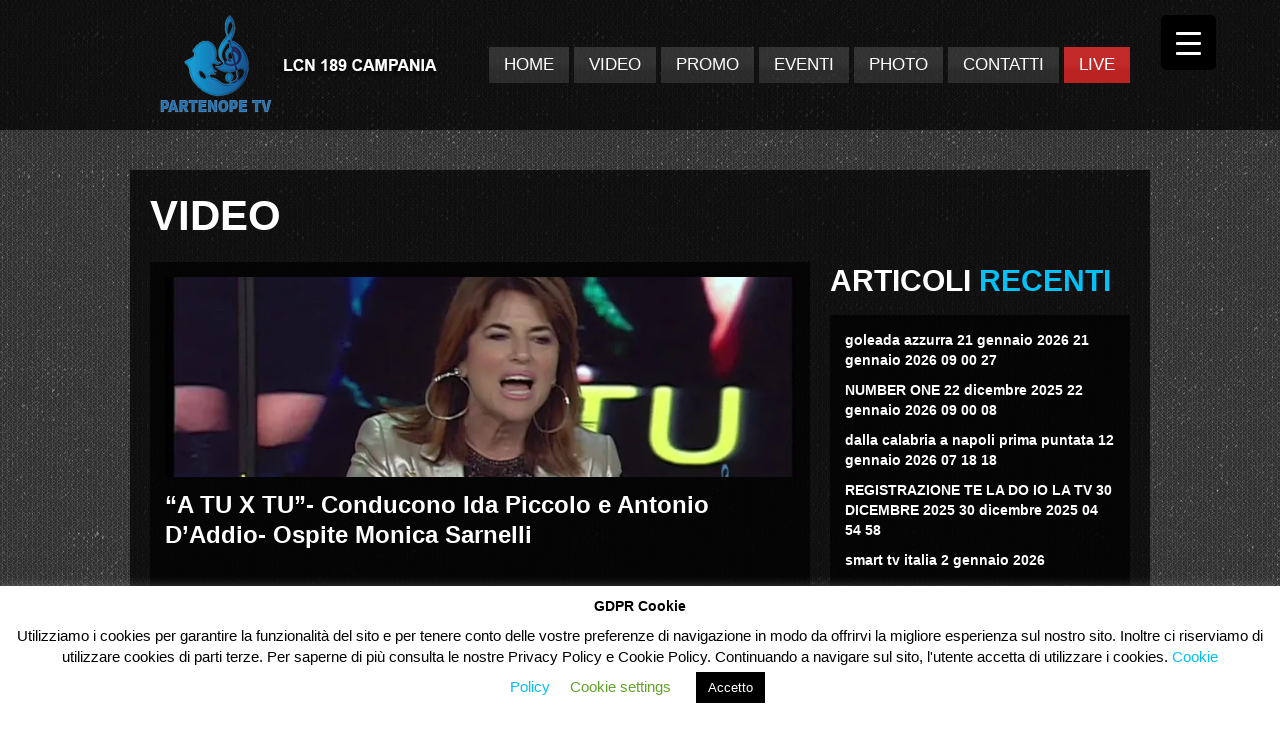

--- FILE ---
content_type: text/css
request_url: https://www.partenope.tv/wp-content/themes/clubber/css/shortcodes.css?ver=5.9.12
body_size: 4173
content:
/* 
-------------------------------------------
	SHORTCODES 
-------------------------------------------
	1.  Columns
	2.  Dropcaps
	3.  Pullquotes
	4.  Highlight	
	5.  Space
	6.  Bar
	7.  Tabs
	8.  Toggle
	9.  Buttons
	10. Player
	11. Pretty
	12. Title
-------------------------------------------
*/


/* 1. Columns */
.one_half { width: 48%; }

.one_third { width: 30.66%; }

.two_third { width: 65.33%; }

.one_fourth { width: 22%; }

.three_fourth { width: 74%; }

.one_fifth { width: 16.8%; }

.two_fifth { width: 37.6%; }

.three_fifth { width: 58.4%; }

.four_fifth { width: 79.2%; }

.one_sixth { width: 13.33%; }

.five_sixth { width: 82.67%; }

.one_half, .one_third, .two_third, .three_fourth, .one_fourth, .one_fifth, .two_fifth, .three_fifth, .four_fifth, .one_sixth, .five_sixth { position: relative; margin-right: 4%; margin-bottom: 20px; float: left; }

.last { margin-right: 0; clear: right; }

.clearboth { clear: both; display: block; font-size: 0; height: 0; line-height: 0; width: 100%; }


/*  2. Dropcaps */
.dropcap { position: relative; display: block; float: left; left: -2px; padding-top: 0; margin: 0 6px 0 0; font-size: 40px; line-height: 40px; }


/*  3. Pullquotes */
.pullquote_left, .pullquote_right { position: relative; top: -2px; padding: 0 0 0 30px; color: #888; font-size: 14px; background: url("../images/quotes.png") no-repeat scroll 0 0 transparent; clear: none; }

.pullquote_left { float: left; width: 30%; padding: 0 0 0 30px; margin: 20px 20px 20px 0; }

.pullquote_right { float: right; width: 29%; padding: 0 0 0 30px; margin: 20px 0 20px 20px; }


/*  4. Highlight */
.highlight { color: #fff; }

.highlight2 { color: #fff; background:#333; }


/*  5. Space */
.space_hr { display: block; width: 100%; margin-bottom: 40px; }


/*  6. Bar */
.bar_hr { display: block; border-bottom:1px dashed #333; margin-top:10px; margin-bottom:10px; }


/*  7. Tabs */
ul.tabs { margin: 0 }

ul.tabs .selected { background: url("../images/bg-opc.png"); }

ul.tabs li { display: inline; list-style: none; }

ul.tabs li a { position: relative; float: left; padding: 3px 15px 1px; margin: 0 5px 0px 0; color: #fff; line-height: 25px; overflow: hidden;  }

.pane { display: block; margin-bottom: 29px; padding: 20px 20px; font-size: 12px; border-style: solid;  clear: both; background: url("../images/bg-opc.png"); color:#fff; }


/*  8. Toggle */
.trigger { padding: 0px 0px 0px 20px; margin: 0 0 20px; background: url("../images/toggle-plus.png") no-repeat; cursor: pointer; background-position:0px 2px; }

.trigger a { display: block; text-decoration: none; cursor: pointer; font-size: 16px; text-transform:uppercase; }

.active { background: url("../images/toggle-minus.png") no-repeat; background-position:0px 2px; }

.active a { color:#333;}

.toggle_container { padding: 0px 0px 20px 20px; margin-bottom: 20px; overflow: hidden; clear: both; background: url("../images/bg-opc.png"); }

.toggle_container .block { padding: 20px; margin: 0; nowhitespace: afterproperty; overflow: hidden; }


/*  9. Buttons */
.button-link { margin-bottom: 20px; margin-top: 20px; }

.button-link a { padding: 6px 8px 6px 8px; color: #fff; }

.button-link a:hover { background: #333; }


/*  10. Player */
.player-single ol { list-style-type: none; }

.player-more ol { list-style-type: decimal;     margin-top: -5px; list-style: decimal inside; padding: 0px;}

.player-more li { line-height: 30px; border-bottom: 1px dashed #333; color: #888; cursor: pointer; padding: 0px 5px 0px 5px; position: relative; font-size: 14px; }

.player-more li.playing { background: url("../images/bg-opc.png") }

.player-more li.playing:before { line-height: 14px; top: 5px; right: 3px; width: 14px; height: 14px; margin: 0px; padding: 3px; content: url("../images/player/song-small.png"); position: absolute; }

.player-more li:first-child { margin-top: 15px; }

.player-more li.playing a { color: #fff; }

/*  11. PRETTY */
.pretty-photo-sc { margin:20px 0 20px 0; overflow:hidden; position:relative; }

/*  12. TITLE */
.title-home { height: 40px; margin-bottom: 13px; }

.title-home h3 { position: absolute; font-weight: 600; text-transform: uppercase; font-size:30px;}